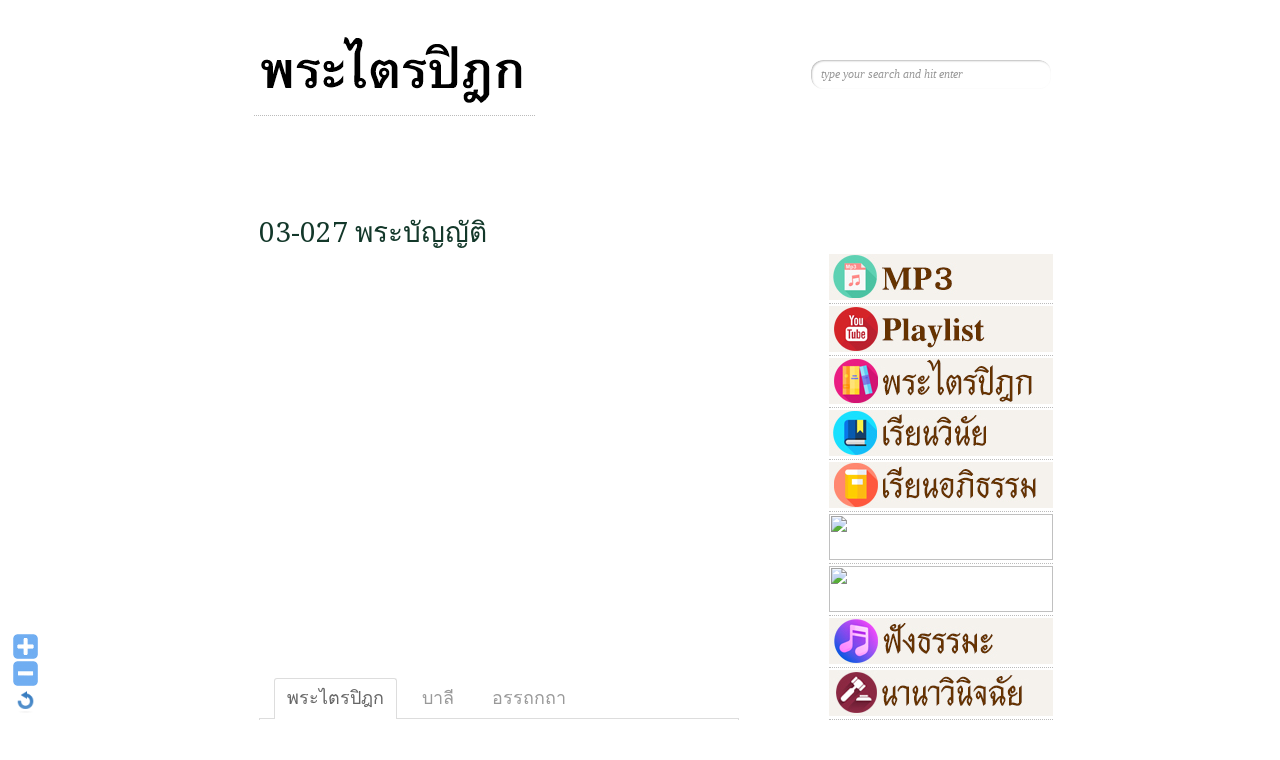

--- FILE ---
content_type: text/html; charset=UTF-8
request_url: https://pratripitaka.com/03-027/
body_size: 11105
content:
<!DOCTYPE html>
<html lang="en-US"
 xmlns:fb="http://www.facebook.com/2008/fbml">
<head>
<meta name="keywords" content="พระไตรปิฎก" />
<meta name="description" content="ฟังเสียงอ่าน  พระไตรปิฎก  คลิกที่นี่" />
<meta charset="UTF-8" />
<title>03-027 พระบัญญัติ | พระไตรปิฎก</title>
<link rel="stylesheet" type="text/css" media="all" href="https://pratripitaka.com/wp-content/themes/diary/style.css" />
<!-- Google Fonts -->
<link href='http://fonts.googleapis.com/css?family=Droid+Serif:regular,bold' rel='stylesheet' type='text/css'>
<link href='http://fonts.googleapis.com/css?family=Kristi' rel='stylesheet' type='text/css'>
<link href='http://fonts.googleapis.com/css?family=Bevan' rel='stylesheet' type='text/css'>

<!-- [if IE 7]>
<link rel="stylesheet" media="all" href="https://pratripitaka.com/wp-content/themes/diary/css/ie7.css" />
<![endif]-->


<!-- custom typography-->   
<!-- custom typography -->



<!-- wp hook-->
<meta name='robots' content='max-image-preview:large' />
<link rel='dns-prefetch' href='//maxcdn.bootstrapcdn.com' />
<link rel="alternate" type="application/rss+xml" title="พระไตรปิฎก &raquo; Feed" href="https://pratripitaka.com/feed/" />
<link rel="alternate" type="application/rss+xml" title="พระไตรปิฎก &raquo; Comments Feed" href="https://pratripitaka.com/comments/feed/" />
<link rel="alternate" title="oEmbed (JSON)" type="application/json+oembed" href="https://pratripitaka.com/wp-json/oembed/1.0/embed?url=https%3A%2F%2Fpratripitaka.com%2F03-027%2F" />
<link rel="alternate" title="oEmbed (XML)" type="text/xml+oembed" href="https://pratripitaka.com/wp-json/oembed/1.0/embed?url=https%3A%2F%2Fpratripitaka.com%2F03-027%2F&#038;format=xml" />
<style id='wp-img-auto-sizes-contain-inline-css' type='text/css'>
img:is([sizes=auto i],[sizes^="auto," i]){contain-intrinsic-size:3000px 1500px}
/*# sourceURL=wp-img-auto-sizes-contain-inline-css */
</style>
<link rel='stylesheet' id='WP-Font-Resizer-style-css' href='https://pratripitaka.com/wp-content/plugins/wp-font-resizer/css/fontResizer.css?ver=6.9' type='text/css' media='all' />
<link rel='stylesheet' id='front-css-css' href='https://pratripitaka.com/wp-content/plugins/facebook-comment-by-vivacity/css/fb-comments-hidewpcomments.css?ver=6.9' type='text/css' media='all' />
<link rel='stylesheet' id='skins-css' href='https://pratripitaka.com/wp-content/themes/diary/css/skin.php?ver=6.9' type='text/css' media='all' />
<link rel='stylesheet' id='prettyphoto-css' href='https://pratripitaka.com/wp-content/themes/diary/css/prettyPhoto.css?ver=6.9' type='text/css' media='all' />
<link rel='stylesheet' id='normalize-css' href='https://pratripitaka.com/wp-content/themes/diary/css/normalize.css?ver=6.9' type='text/css' media='all' />
<link rel='stylesheet' id='boxes-css' href='https://pratripitaka.com/wp-content/themes/diary/lib/shortcodes/css/boxes.css?ver=6.9' type='text/css' media='all' />
<link rel='stylesheet' id='lists-css' href='https://pratripitaka.com/wp-content/themes/diary/lib/shortcodes/css/lists.css?ver=6.9' type='text/css' media='all' />
<link rel='stylesheet' id='social-css' href='https://pratripitaka.com/wp-content/themes/diary/lib/shortcodes/css/social.css?ver=6.9' type='text/css' media='all' />
<link rel='stylesheet' id='slider-css' href='https://pratripitaka.com/wp-content/themes/diary/lib/shortcodes/css/slider.css?ver=6.9' type='text/css' media='all' />
<link rel='stylesheet' id='viewers-css' href='https://pratripitaka.com/wp-content/themes/diary/lib/shortcodes/css/viewers.css?ver=6.9' type='text/css' media='all' />
<link rel='stylesheet' id='tabs-css' href='https://pratripitaka.com/wp-content/themes/diary/lib/shortcodes/css/tabs.css?ver=6.9' type='text/css' media='all' />
<link rel='stylesheet' id='toggles-css' href='https://pratripitaka.com/wp-content/themes/diary/lib/shortcodes/css/toggles.css?ver=6.9' type='text/css' media='all' />
<link rel='stylesheet' id='buttons-css' href='https://pratripitaka.com/wp-includes/css/buttons.min.css?ver=6.9' type='text/css' media='all' />
<link rel='stylesheet' id='columns-css' href='https://pratripitaka.com/wp-content/themes/diary/lib/shortcodes/css/columns.css?ver=6.9' type='text/css' media='all' />
<style id='wp-emoji-styles-inline-css' type='text/css'>

	img.wp-smiley, img.emoji {
		display: inline !important;
		border: none !important;
		box-shadow: none !important;
		height: 1em !important;
		width: 1em !important;
		margin: 0 0.07em !important;
		vertical-align: -0.1em !important;
		background: none !important;
		padding: 0 !important;
	}
/*# sourceURL=wp-emoji-styles-inline-css */
</style>
<link rel='stylesheet' id='wp-block-library-css' href='https://pratripitaka.com/wp-includes/css/dist/block-library/style.min.css?ver=6.9' type='text/css' media='all' />
<style id='global-styles-inline-css' type='text/css'>
:root{--wp--preset--aspect-ratio--square: 1;--wp--preset--aspect-ratio--4-3: 4/3;--wp--preset--aspect-ratio--3-4: 3/4;--wp--preset--aspect-ratio--3-2: 3/2;--wp--preset--aspect-ratio--2-3: 2/3;--wp--preset--aspect-ratio--16-9: 16/9;--wp--preset--aspect-ratio--9-16: 9/16;--wp--preset--color--black: #000000;--wp--preset--color--cyan-bluish-gray: #abb8c3;--wp--preset--color--white: #ffffff;--wp--preset--color--pale-pink: #f78da7;--wp--preset--color--vivid-red: #cf2e2e;--wp--preset--color--luminous-vivid-orange: #ff6900;--wp--preset--color--luminous-vivid-amber: #fcb900;--wp--preset--color--light-green-cyan: #7bdcb5;--wp--preset--color--vivid-green-cyan: #00d084;--wp--preset--color--pale-cyan-blue: #8ed1fc;--wp--preset--color--vivid-cyan-blue: #0693e3;--wp--preset--color--vivid-purple: #9b51e0;--wp--preset--gradient--vivid-cyan-blue-to-vivid-purple: linear-gradient(135deg,rgb(6,147,227) 0%,rgb(155,81,224) 100%);--wp--preset--gradient--light-green-cyan-to-vivid-green-cyan: linear-gradient(135deg,rgb(122,220,180) 0%,rgb(0,208,130) 100%);--wp--preset--gradient--luminous-vivid-amber-to-luminous-vivid-orange: linear-gradient(135deg,rgb(252,185,0) 0%,rgb(255,105,0) 100%);--wp--preset--gradient--luminous-vivid-orange-to-vivid-red: linear-gradient(135deg,rgb(255,105,0) 0%,rgb(207,46,46) 100%);--wp--preset--gradient--very-light-gray-to-cyan-bluish-gray: linear-gradient(135deg,rgb(238,238,238) 0%,rgb(169,184,195) 100%);--wp--preset--gradient--cool-to-warm-spectrum: linear-gradient(135deg,rgb(74,234,220) 0%,rgb(151,120,209) 20%,rgb(207,42,186) 40%,rgb(238,44,130) 60%,rgb(251,105,98) 80%,rgb(254,248,76) 100%);--wp--preset--gradient--blush-light-purple: linear-gradient(135deg,rgb(255,206,236) 0%,rgb(152,150,240) 100%);--wp--preset--gradient--blush-bordeaux: linear-gradient(135deg,rgb(254,205,165) 0%,rgb(254,45,45) 50%,rgb(107,0,62) 100%);--wp--preset--gradient--luminous-dusk: linear-gradient(135deg,rgb(255,203,112) 0%,rgb(199,81,192) 50%,rgb(65,88,208) 100%);--wp--preset--gradient--pale-ocean: linear-gradient(135deg,rgb(255,245,203) 0%,rgb(182,227,212) 50%,rgb(51,167,181) 100%);--wp--preset--gradient--electric-grass: linear-gradient(135deg,rgb(202,248,128) 0%,rgb(113,206,126) 100%);--wp--preset--gradient--midnight: linear-gradient(135deg,rgb(2,3,129) 0%,rgb(40,116,252) 100%);--wp--preset--font-size--small: 13px;--wp--preset--font-size--medium: 20px;--wp--preset--font-size--large: 36px;--wp--preset--font-size--x-large: 42px;--wp--preset--font-family--tfchiangsaen: tfchiangsaen;--wp--preset--spacing--20: 0.44rem;--wp--preset--spacing--30: 0.67rem;--wp--preset--spacing--40: 1rem;--wp--preset--spacing--50: 1.5rem;--wp--preset--spacing--60: 2.25rem;--wp--preset--spacing--70: 3.38rem;--wp--preset--spacing--80: 5.06rem;--wp--preset--shadow--natural: 6px 6px 9px rgba(0, 0, 0, 0.2);--wp--preset--shadow--deep: 12px 12px 50px rgba(0, 0, 0, 0.4);--wp--preset--shadow--sharp: 6px 6px 0px rgba(0, 0, 0, 0.2);--wp--preset--shadow--outlined: 6px 6px 0px -3px rgb(255, 255, 255), 6px 6px rgb(0, 0, 0);--wp--preset--shadow--crisp: 6px 6px 0px rgb(0, 0, 0);}:where(body) { margin: 0; }.wp-site-blocks > .alignleft { float: left; margin-right: 2em; }.wp-site-blocks > .alignright { float: right; margin-left: 2em; }.wp-site-blocks > .aligncenter { justify-content: center; margin-left: auto; margin-right: auto; }:where(.is-layout-flex){gap: 0.5em;}:where(.is-layout-grid){gap: 0.5em;}.is-layout-flow > .alignleft{float: left;margin-inline-start: 0;margin-inline-end: 2em;}.is-layout-flow > .alignright{float: right;margin-inline-start: 2em;margin-inline-end: 0;}.is-layout-flow > .aligncenter{margin-left: auto !important;margin-right: auto !important;}.is-layout-constrained > .alignleft{float: left;margin-inline-start: 0;margin-inline-end: 2em;}.is-layout-constrained > .alignright{float: right;margin-inline-start: 2em;margin-inline-end: 0;}.is-layout-constrained > .aligncenter{margin-left: auto !important;margin-right: auto !important;}.is-layout-constrained > :where(:not(.alignleft):not(.alignright):not(.alignfull)){margin-left: auto !important;margin-right: auto !important;}body .is-layout-flex{display: flex;}.is-layout-flex{flex-wrap: wrap;align-items: center;}.is-layout-flex > :is(*, div){margin: 0;}body .is-layout-grid{display: grid;}.is-layout-grid > :is(*, div){margin: 0;}body{padding-top: 0px;padding-right: 0px;padding-bottom: 0px;padding-left: 0px;}a:where(:not(.wp-element-button)){text-decoration: underline;}:root :where(.wp-element-button, .wp-block-button__link){background-color: #32373c;border-width: 0;color: #fff;font-family: inherit;font-size: inherit;font-style: inherit;font-weight: inherit;letter-spacing: inherit;line-height: inherit;padding-top: calc(0.667em + 2px);padding-right: calc(1.333em + 2px);padding-bottom: calc(0.667em + 2px);padding-left: calc(1.333em + 2px);text-decoration: none;text-transform: inherit;}.has-black-color{color: var(--wp--preset--color--black) !important;}.has-cyan-bluish-gray-color{color: var(--wp--preset--color--cyan-bluish-gray) !important;}.has-white-color{color: var(--wp--preset--color--white) !important;}.has-pale-pink-color{color: var(--wp--preset--color--pale-pink) !important;}.has-vivid-red-color{color: var(--wp--preset--color--vivid-red) !important;}.has-luminous-vivid-orange-color{color: var(--wp--preset--color--luminous-vivid-orange) !important;}.has-luminous-vivid-amber-color{color: var(--wp--preset--color--luminous-vivid-amber) !important;}.has-light-green-cyan-color{color: var(--wp--preset--color--light-green-cyan) !important;}.has-vivid-green-cyan-color{color: var(--wp--preset--color--vivid-green-cyan) !important;}.has-pale-cyan-blue-color{color: var(--wp--preset--color--pale-cyan-blue) !important;}.has-vivid-cyan-blue-color{color: var(--wp--preset--color--vivid-cyan-blue) !important;}.has-vivid-purple-color{color: var(--wp--preset--color--vivid-purple) !important;}.has-black-background-color{background-color: var(--wp--preset--color--black) !important;}.has-cyan-bluish-gray-background-color{background-color: var(--wp--preset--color--cyan-bluish-gray) !important;}.has-white-background-color{background-color: var(--wp--preset--color--white) !important;}.has-pale-pink-background-color{background-color: var(--wp--preset--color--pale-pink) !important;}.has-vivid-red-background-color{background-color: var(--wp--preset--color--vivid-red) !important;}.has-luminous-vivid-orange-background-color{background-color: var(--wp--preset--color--luminous-vivid-orange) !important;}.has-luminous-vivid-amber-background-color{background-color: var(--wp--preset--color--luminous-vivid-amber) !important;}.has-light-green-cyan-background-color{background-color: var(--wp--preset--color--light-green-cyan) !important;}.has-vivid-green-cyan-background-color{background-color: var(--wp--preset--color--vivid-green-cyan) !important;}.has-pale-cyan-blue-background-color{background-color: var(--wp--preset--color--pale-cyan-blue) !important;}.has-vivid-cyan-blue-background-color{background-color: var(--wp--preset--color--vivid-cyan-blue) !important;}.has-vivid-purple-background-color{background-color: var(--wp--preset--color--vivid-purple) !important;}.has-black-border-color{border-color: var(--wp--preset--color--black) !important;}.has-cyan-bluish-gray-border-color{border-color: var(--wp--preset--color--cyan-bluish-gray) !important;}.has-white-border-color{border-color: var(--wp--preset--color--white) !important;}.has-pale-pink-border-color{border-color: var(--wp--preset--color--pale-pink) !important;}.has-vivid-red-border-color{border-color: var(--wp--preset--color--vivid-red) !important;}.has-luminous-vivid-orange-border-color{border-color: var(--wp--preset--color--luminous-vivid-orange) !important;}.has-luminous-vivid-amber-border-color{border-color: var(--wp--preset--color--luminous-vivid-amber) !important;}.has-light-green-cyan-border-color{border-color: var(--wp--preset--color--light-green-cyan) !important;}.has-vivid-green-cyan-border-color{border-color: var(--wp--preset--color--vivid-green-cyan) !important;}.has-pale-cyan-blue-border-color{border-color: var(--wp--preset--color--pale-cyan-blue) !important;}.has-vivid-cyan-blue-border-color{border-color: var(--wp--preset--color--vivid-cyan-blue) !important;}.has-vivid-purple-border-color{border-color: var(--wp--preset--color--vivid-purple) !important;}.has-vivid-cyan-blue-to-vivid-purple-gradient-background{background: var(--wp--preset--gradient--vivid-cyan-blue-to-vivid-purple) !important;}.has-light-green-cyan-to-vivid-green-cyan-gradient-background{background: var(--wp--preset--gradient--light-green-cyan-to-vivid-green-cyan) !important;}.has-luminous-vivid-amber-to-luminous-vivid-orange-gradient-background{background: var(--wp--preset--gradient--luminous-vivid-amber-to-luminous-vivid-orange) !important;}.has-luminous-vivid-orange-to-vivid-red-gradient-background{background: var(--wp--preset--gradient--luminous-vivid-orange-to-vivid-red) !important;}.has-very-light-gray-to-cyan-bluish-gray-gradient-background{background: var(--wp--preset--gradient--very-light-gray-to-cyan-bluish-gray) !important;}.has-cool-to-warm-spectrum-gradient-background{background: var(--wp--preset--gradient--cool-to-warm-spectrum) !important;}.has-blush-light-purple-gradient-background{background: var(--wp--preset--gradient--blush-light-purple) !important;}.has-blush-bordeaux-gradient-background{background: var(--wp--preset--gradient--blush-bordeaux) !important;}.has-luminous-dusk-gradient-background{background: var(--wp--preset--gradient--luminous-dusk) !important;}.has-pale-ocean-gradient-background{background: var(--wp--preset--gradient--pale-ocean) !important;}.has-electric-grass-gradient-background{background: var(--wp--preset--gradient--electric-grass) !important;}.has-midnight-gradient-background{background: var(--wp--preset--gradient--midnight) !important;}.has-small-font-size{font-size: var(--wp--preset--font-size--small) !important;}.has-medium-font-size{font-size: var(--wp--preset--font-size--medium) !important;}.has-large-font-size{font-size: var(--wp--preset--font-size--large) !important;}.has-x-large-font-size{font-size: var(--wp--preset--font-size--x-large) !important;}.has-tfchiangsaen-font-family{font-family: var(--wp--preset--font-family--tfchiangsaen) !important;}
/*# sourceURL=global-styles-inline-css */
</style>

<link rel='stylesheet' id='dashicons-css' href='https://pratripitaka.com/wp-includes/css/dashicons.min.css?ver=6.9' type='text/css' media='all' />
<link rel='stylesheet' id='admin-bar-css' href='https://pratripitaka.com/wp-includes/css/admin-bar.min.css?ver=6.9' type='text/css' media='all' />
<style id='admin-bar-inline-css' type='text/css'>

    /* Hide CanvasJS credits for P404 charts specifically */
    #p404RedirectChart .canvasjs-chart-credit {
        display: none !important;
    }
    
    #p404RedirectChart canvas {
        border-radius: 6px;
    }

    .p404-redirect-adminbar-weekly-title {
        font-weight: bold;
        font-size: 14px;
        color: #fff;
        margin-bottom: 6px;
    }

    #wpadminbar #wp-admin-bar-p404_free_top_button .ab-icon:before {
        content: "\f103";
        color: #dc3545;
        top: 3px;
    }
    
    #wp-admin-bar-p404_free_top_button .ab-item {
        min-width: 80px !important;
        padding: 0px !important;
    }
    
    /* Ensure proper positioning and z-index for P404 dropdown */
    .p404-redirect-adminbar-dropdown-wrap { 
        min-width: 0; 
        padding: 0;
        position: static !important;
    }
    
    #wpadminbar #wp-admin-bar-p404_free_top_button_dropdown {
        position: static !important;
    }
    
    #wpadminbar #wp-admin-bar-p404_free_top_button_dropdown .ab-item {
        padding: 0 !important;
        margin: 0 !important;
    }
    
    .p404-redirect-dropdown-container {
        min-width: 340px;
        padding: 18px 18px 12px 18px;
        background: #23282d !important;
        color: #fff;
        border-radius: 12px;
        box-shadow: 0 8px 32px rgba(0,0,0,0.25);
        margin-top: 10px;
        position: relative !important;
        z-index: 999999 !important;
        display: block !important;
        border: 1px solid #444;
    }
    
    /* Ensure P404 dropdown appears on hover */
    #wpadminbar #wp-admin-bar-p404_free_top_button .p404-redirect-dropdown-container { 
        display: none !important;
    }
    
    #wpadminbar #wp-admin-bar-p404_free_top_button:hover .p404-redirect-dropdown-container { 
        display: block !important;
    }
    
    #wpadminbar #wp-admin-bar-p404_free_top_button:hover #wp-admin-bar-p404_free_top_button_dropdown .p404-redirect-dropdown-container {
        display: block !important;
    }
    
    .p404-redirect-card {
        background: #2c3338;
        border-radius: 8px;
        padding: 18px 18px 12px 18px;
        box-shadow: 0 2px 8px rgba(0,0,0,0.07);
        display: flex;
        flex-direction: column;
        align-items: flex-start;
        border: 1px solid #444;
    }
    
    .p404-redirect-btn {
        display: inline-block;
        background: #dc3545;
        color: #fff !important;
        font-weight: bold;
        padding: 5px 22px;
        border-radius: 8px;
        text-decoration: none;
        font-size: 17px;
        transition: background 0.2s, box-shadow 0.2s;
        margin-top: 8px;
        box-shadow: 0 2px 8px rgba(220,53,69,0.15);
        text-align: center;
        line-height: 1.6;
    }
    
    .p404-redirect-btn:hover {
        background: #c82333;
        color: #fff !important;
        box-shadow: 0 4px 16px rgba(220,53,69,0.25);
    }
    
    /* Prevent conflicts with other admin bar dropdowns */
    #wpadminbar .ab-top-menu > li:hover > .ab-item,
    #wpadminbar .ab-top-menu > li.hover > .ab-item {
        z-index: auto;
    }
    
    #wpadminbar #wp-admin-bar-p404_free_top_button:hover > .ab-item {
        z-index: 999998 !important;
    }
    
/*# sourceURL=admin-bar-inline-css */
</style>
<link rel='stylesheet' id='easy-facebook-likebox-custom-fonts-css' href='https://pratripitaka.com/wp-content/plugins/easy-facebook-likebox/frontend/assets/css/esf-custom-fonts.css?ver=6.9' type='text/css' media='all' />
<link rel='stylesheet' id='easy-facebook-likebox-popup-styles-css' href='https://pratripitaka.com/wp-content/plugins/easy-facebook-likebox/facebook/frontend/assets/css/esf-free-popup.css?ver=6.7.2' type='text/css' media='all' />
<link rel='stylesheet' id='easy-facebook-likebox-frontend-css' href='https://pratripitaka.com/wp-content/plugins/easy-facebook-likebox/facebook/frontend/assets/css/easy-facebook-likebox-frontend.css?ver=6.7.2' type='text/css' media='all' />
<link rel='stylesheet' id='easy-facebook-likebox-customizer-style-css' href='https://pratripitaka.com/wp-admin/admin-ajax.php?action=easy-facebook-likebox-customizer-style&#038;ver=6.7.2' type='text/css' media='all' />
<link rel='stylesheet' id='st-widget-css' href='https://pratripitaka.com/wp-content/plugins/share-this/css/style.css?ver=6.9' type='text/css' media='all' />
<link rel='stylesheet' id='uaf_client_css-css' href='https://pratripitaka.com/wp-content/uploads/useanyfont/uaf.css?ver=1764325301' type='text/css' media='all' />
<link rel='stylesheet' id='cff-css' href='https://pratripitaka.com/wp-content/plugins/custom-facebook-feed/assets/css/cff-style.min.css?ver=4.3.4' type='text/css' media='all' />
<link rel='stylesheet' id='sb-font-awesome-css' href='https://maxcdn.bootstrapcdn.com/font-awesome/4.7.0/css/font-awesome.min.css?ver=6.9' type='text/css' media='all' />
<link rel='stylesheet' id='esf-custom-fonts-css' href='https://pratripitaka.com/wp-content/plugins/easy-facebook-likebox/frontend/assets/css/esf-custom-fonts.css?ver=6.9' type='text/css' media='all' />
<link rel='stylesheet' id='esf-insta-frontend-css' href='https://pratripitaka.com/wp-content/plugins/easy-facebook-likebox//instagram/frontend/assets/css/esf-insta-frontend.css?ver=6.9' type='text/css' media='all' />
<link rel='stylesheet' id='esf-insta-customizer-style-css' href='https://pratripitaka.com/wp-admin/admin-ajax.php?action=esf-insta-customizer-style&#038;ver=6.9' type='text/css' media='all' />
<script type="text/javascript" src="https://pratripitaka.com/wp-includes/js/jquery/jquery.min.js?ver=3.7.1" id="jquery-core-js"></script>
<script type="text/javascript" src="https://pratripitaka.com/wp-includes/js/jquery/jquery-migrate.min.js?ver=3.4.1" id="jquery-migrate-js"></script>
<script type="text/javascript" src="https://pratripitaka.com/wp-content/plugins/wp-font-resizer/js/fontResizer.js?ver=6.9" id="WP-Font-Resizer-script-js"></script>
<script type="text/javascript" src="https://pratripitaka.com/wp-content/themes/diary/js/jquery-1.7.1.min.js?ver=6.9" id="jQuery-js"></script>
<script type="text/javascript" src="https://pratripitaka.com/wp-content/themes/diary/js/modernizr.full.min.js?ver=6.9" id="modernizr-js"></script>
<script type="text/javascript" src="https://pratripitaka.com/wp-content/themes/diary/js/selectivizr-min.js?ver=6.9" id="selectivizr-js"></script>
<script type="text/javascript" src="https://pratripitaka.com/wp-content/themes/diary/js/jquery.prettyPhoto.js?ver=6.9" id="prettyphotojs-js"></script>
<script type="text/javascript" src="https://pratripitaka.com/wp-content/themes/diary/js/custom.js?ver=6.9" id="customjs-js"></script>
<script type="text/javascript" src="https://pratripitaka.com/wp-content/themes/diary/lib/shortcodes/js/buttons.js?ver=6.9" id="buttonsjs-js"></script>
<script type="text/javascript" src="https://pratripitaka.com/wp-content/themes/diary/lib/shortcodes/js/jquery.quovolver.js?ver=6.9" id="quovolverjs-js"></script>
<script type="text/javascript" src="https://pratripitaka.com/wp-content/themes/diary/lib/shortcodes/js/jquery.cycle.all.min.js?ver=6.9" id="cyclejs-js"></script>
<script type="text/javascript" src="https://pratripitaka.com/wp-content/themes/diary/js/jquery.tweet.js?ver=6.9" id="tweets-js"></script>
<script type="text/javascript" src="https://pratripitaka.com/wp-content/plugins/easy-facebook-likebox/facebook/frontend/assets/js/esf-free-popup.min.js?ver=6.7.2" id="easy-facebook-likebox-popup-script-js"></script>
<script type="text/javascript" id="easy-facebook-likebox-public-script-js-extra">
/* <![CDATA[ */
var public_ajax = {"ajax_url":"https://pratripitaka.com/wp-admin/admin-ajax.php","efbl_is_fb_pro":""};
//# sourceURL=easy-facebook-likebox-public-script-js-extra
/* ]]> */
</script>
<script type="text/javascript" src="https://pratripitaka.com/wp-content/plugins/easy-facebook-likebox/facebook/frontend/assets/js/public.js?ver=6.7.2" id="easy-facebook-likebox-public-script-js"></script>
<script type="text/javascript" src="https://pratripitaka.com/wp-content/plugins/easy-facebook-likebox/frontend/assets/js/imagesloaded.pkgd.min.js?ver=6.9" id="imagesloaded.pkgd.min-js"></script>
<script type="text/javascript" id="esf-insta-public-js-extra">
/* <![CDATA[ */
var esf_insta = {"ajax_url":"https://pratripitaka.com/wp-admin/admin-ajax.php","version":"free","nonce":"99b02e020a"};
//# sourceURL=esf-insta-public-js-extra
/* ]]> */
</script>
<script type="text/javascript" src="https://pratripitaka.com/wp-content/plugins/easy-facebook-likebox//instagram/frontend/assets/js/esf-insta-public.js?ver=1" id="esf-insta-public-js"></script>
<link rel="https://api.w.org/" href="https://pratripitaka.com/wp-json/" /><link rel="alternate" title="JSON" type="application/json" href="https://pratripitaka.com/wp-json/wp/v2/posts/20050" /><link rel="EditURI" type="application/rsd+xml" title="RSD" href="https://pratripitaka.com/xmlrpc.php?rsd" />
<meta name="generator" content="WordPress 6.9" />
<link rel="canonical" href="https://pratripitaka.com/03-027/" />
<link rel='shortlink' href='https://pratripitaka.com/?p=20050' />
<meta property="fb:app_id" content="382865598451168"/>
<meta property="fb:admins" content=""/>
<meta property="og:locale" content="en_US" />
<meta property="og:locale:alternate" content="en_US" />
<script charset="utf-8" type="text/javascript">var switchTo5x=true;</script>
<script charset="utf-8" type="text/javascript" src="http://w.sharethis.com/button/buttons.js"></script>
<script charset="utf-8" type="text/javascript">stLight.options({"publisher":"wp.af227d73-e9dd-4239-a4d3-1f7a6862dfba","doNotCopy":true,"hashAddressBar":false,"doNotHash":true});var st_type="wordpress4.2.2";</script>
<!-- Analytics by WP Statistics - https://wp-statistics.com -->
<link rel="shortcut icon" href="https://pratripitaka.com/wp-content/themes/diary/favicon.ico" type="image/ico" />
	<style type="text/css" id="custom-background-css">
body.custom-background { background-image: url("https://pratripitaka.com/wp-content/uploads/2015/06/bk_body.png"); background-position: left top; background-size: auto; background-repeat: repeat; background-attachment: scroll; }
</style>
	<style class='wp-fonts-local' type='text/css'>
@font-face{font-family:tfchiangsaen;font-style:normal;font-weight:400;font-display:fallback;src:url('https://pratripitaka.com/wp-content/uploads/useanyfont/150617051546tfchiangsaen.woff2') format('woff2');}
</style>
<!-- wp hook--> 

<!--[if lt IE 9]><script src="http://html5shiv.googlecode.com/svn/trunk/html5.js"></script><![endif]-->
<link rel='stylesheet' id='tabby-css' href='https://pratripitaka.com/wp-content/plugins/tabby-responsive-tabs/css/tabby.css?ver=1.4.1' type='text/css' media='all' />
<link rel='stylesheet' id='tabby-print-css' href='https://pratripitaka.com/wp-content/plugins/tabby-responsive-tabs/css/tabby-print.css?ver=1.4.1' type='text/css' media='print' />
</head>

<body class="wp-singular post-template-default single single-post postid-20050 single-format-standard custom-background wp-theme-diary"><div id="wrapper">
<!-- Begin Header -->
<header id="page-header"> <a href="http://pratripitaka.com"><img src="http://pratripitaka.com/pratripitaka.png" border="0"></a> 
<div id="topSearch">
		<form id="searchform" action="https://pratripitaka.com" method="get">
			<input type="text" id="s" name="s" value="type your search and hit enter" onFocus="this.value=''" />
		</form>
	</div>
	</header>
	<!-- End Header -->
	<!-- Begin Content -->
	<div id="content-wrapper">
		<div id="content-inner-wrapper">
		<!-- Begin Main Content ( left col ) -->
		<section id="main-content">
			
				<!-- Begin Article -->
				<article class="post">
					<header class="postHeader">
					  <h2><a href="https://pratripitaka.com/03-027/" >03-027 พระบัญญัติ</a></h2>
					</header>
					<section class="postText">
					 	
		<p class="no-break"><span st_url='https://pratripitaka.com/03-027/' st_title='03-027 พระบัญญัติ' class='st_fblike_hcount'></span><span st_url='https://pratripitaka.com/03-027/' st_title='03-027 พระบัญญัติ' class='st_facebook_hcount'></span><span st_via='pratripitaka' st_username='pratripitaka' st_url='https://pratripitaka.com/03-027/' st_title='03-027 พระบัญญัติ' class='st_twitter_hcount'></span><span st_title='03-027 พระบัญญัติ' st_url='https://pratripitaka.com/03-027/' class='st_plusone_hcount'></span></p><p><iframe width="420" height="315" src="https://www.youtube.com/embed/Aeg-MNVk5jE" frameborder="0" allow="accelerometer; autoplay; encrypted-media; gyroscope; picture-in-picture" allowfullscreen></iframe><br />
<span id="more-20050"></span><br />
<div class="responsive-tabs">
<h2 class="tabtitle">พระไตรปิฎก</h2>
<div class="tabcontent">
<br />
รออัพเดต<br />
<strong>เชิงอรรถ</strong><br />

</div><h2 class="tabtitle">บาลี</h2>
<div class="tabcontent">
<br />
<span style="font-family: tfchiangsaen; font-size: 18pt;"><strong></strong><br />
รออัพเดต<br />
</span><br />

</div><h2 class="tabtitle">อรรถกถา</h2>
<div class="tabcontent">
<br />
รออัพเดต<br />
</div></div></p>
<!-- FB Comments For Wp: http://www.vivacityinfotech.com --><h3 class='coments-title'>สนทนาธรรม</h3><p class='commentcount'><fb:comments-count href="https://pratripitaka.com/03-027/"></fb:comments-count> comments</p><div class="fb-comments" data-href="https://pratripitaka.com/03-027/" data-numposts="10" data-width="480" data-colorscheme="light"></div>		
					</section>
				<div class="sidebadge"></div>
				</article>
				<!-- End Article -->

				
<!-- You can start editing here. -->


			<!-- If comments are closed. -->
		<p class="nocomments">Comments are closed.</p>

	


			
	
		
		</section>

		<!-- End Main Content ( left col ) -->

		

<aside id="sidebar">
	<!-- Begin Social Icons -->
	<section id="socialIcons">
	<ul>
				<li><a href="http://twitter.com/pratripitaka" class="twitter tip" title="Follow Us on Twitter!">Follow Us on Twitter!</a></li>
						<li><a href="https://www.facebook.com/pratripitaka" class="facebook" title="Join Us on Facebook!">"Join Us on Facebook!</a></li>
				<li><a href="https://pratripitaka.com/feed/" title="RSS" class="rss">RSS</a></li>
	</ul>
		</section>
	<!-- End Social Icons -->
	<section class="sideBox">			<div class="textwidget"><a href="http://pratripitaka.com/mp3/" target="_blank"><img src="http://pratripitaka.com/pics/mp3.jpg" width="224" height="46" border="0"></a>
<a href="http://pratripitaka.com/playlist/" target="_blank"><img src="http://pratripitaka.com/pics/playlist.jpg" width="224" height="46" border="0"></a>
<a href="http://pratripitaka.com/tripitaka/" target="_blank"><img src="http://pratripitaka.com/pics/tipitaka-mcu.jpg" width="224" height="46" border="0"></a>
<a href="https://www.youtube.com/playlist?list=PL1iUc4RjGeQ8FZy9xxLM3C_1b7AnMsHfx" target="_blank"><img src="http://pratripitaka.com/pics/vinai.jpg" width="224" height="46" border="0"></a>
<a href="http://buddhasippa.com/apidham/" target="_blank"><img src="http://pratripitaka.com/pics/apidham.jpg" width="224" height="46" border="0"></a>
<a href="http://pratripitaka.com/etipitaka/" target="_blank"><img src="http://pratripitaka.com/pics/program.jpg" width="224" height="46" border="0"></a>
<a href="http://pratripitaka.com/e-book/" target="_blank"><img src="http://pratripitaka.com/pics/ebook.jpg" width="224" height="46" border="0"></a> 
<a href="http://buddhasippa.com/category/mp3/" target="_blank"><img src="http://pratripitaka.com/pics/listen-dhamma.jpg" width="224" height="46" border="0"></a> 
<a href="https://www.youtube.com/@MahaSilananda/videos" target="_blank"><img src="http://pratripitaka.com/pics/qavinai.jpg" width="224" height="46" border="0"></a> </div>
		</section><section class="sideBox"><h3>เชิญกด Like Page พระไตรปิฎก</h3><div id="fb-root"></div>
            <script>(function(d, s, id) {
              var js, fjs = d.getElementsByTagName(s)[0];
              if (d.getElementById(id)) return;
              js = d.createElement(s); js.id = id;
              js.async=true; 
              js.src = "//connect.facebook.net/en_US/all.js#xfbml=1&appId=395202813876688";
              fjs.parentNode.insertBefore(js, fjs);
            }(document, 'script', 'facebook-jssdk'));</script> <div class="efbl-like-box 1">
                  <div class="fb-page" data-animclass="fadeIn" data-href="https://www.facebook.com/pratripitaka" data-hide-cover=false data-width="230"   data-height="" data-show-facepile=false  data-show-posts=false data-adapt-container-width=false data-hide-cta=false data-small-header="false">
                  </div> 
                  
               </div>
            </section></aside>

</div>

	</div>

	<!-- End Content -->

	<footer id="page-footer">
	&copy; Copyright 2025  Pratripitaka.com  All Rights Reserved. 
	</footer>

</div>

<script type="text/javascript">

  var _gaq = _gaq || [];
  _gaq.push(['_setAccount', 'UA-34708055-1']);
  _gaq.push(['_trackPageview']);

  (function() {
    var ga = document.createElement('script'); ga.type = 'text/javascript'; ga.async = true;
    ga.src = ('https:' == document.location.protocol ? 'https://ssl' : 'http://www') + '.google-analytics.com/ga.js';
    var s = document.getElementsByTagName('script')[0]; s.parentNode.insertBefore(ga, s);
  })();

</script>
</body>

<script type="speculationrules">
{"prefetch":[{"source":"document","where":{"and":[{"href_matches":"/*"},{"not":{"href_matches":["/wp-*.php","/wp-admin/*","/wp-content/uploads/*","/wp-content/*","/wp-content/plugins/*","/wp-content/themes/diary/*","/*\\?(.+)"]}},{"not":{"selector_matches":"a[rel~=\"nofollow\"]"}},{"not":{"selector_matches":".no-prefetch, .no-prefetch a"}}]},"eagerness":"conservative"}]}
</script>
<!-- Custom Facebook Feed JS -->
<script type="text/javascript">var cffajaxurl = "https://pratripitaka.com/wp-admin/admin-ajax.php";
var cfflinkhashtags = "true";
</script>
<div id="fb-root"></div>
<script>(function(d, s, id) {
  var js, fjs = d.getElementsByTagName(s)[0];
  if (d.getElementById(id)) return;
  js = d.createElement(s); js.id = id;
  js.src = "//connect.facebook.net/en_US/sdk.js#xfbml=1&appId=382865598451168&version=v2.0";
  fjs.parentNode.insertBefore(js, fjs);
}(document, 'script', 'facebook-jssdk'));</script>
<div class="fontResizer"><img class="plusfont" src="https://pratripitaka.com/wp-content/plugins/wp-font-resizer/images/plus.png" title="Increase font size"/><img class="minusfont" src="https://pratripitaka.com/wp-content/plugins/wp-font-resizer/images/minus.png" title="Decrease font size"/><img class="reloadfont" src="https://pratripitaka.com/wp-content/plugins/wp-font-resizer/images/reload.png" title="Default font size"/></div><script type="text/javascript">

  var _gaq = _gaq || [];
  _gaq.push(['_setAccount', 'UA-34708055-1']);
  _gaq.push(['_trackPageview']);

  (function() {
    var ga = document.createElement('script'); ga.type = 'text/javascript'; ga.async = true;
    ga.src = ('https:' == document.location.protocol ? 'https://ssl' : 'http://www') + '.google-analytics.com/ga.js';
    var s = document.getElementsByTagName('script')[0]; s.parentNode.insertBefore(ga, s);
  })();

</script>
<script type="text/javascript" src="https://pratripitaka.com/wp-content/plugins/custom-facebook-feed/assets/js/cff-scripts.min.js?ver=4.3.4" id="cffscripts-js"></script>
<script type="text/javascript" src="https://pratripitaka.com/wp-content/plugins/tabby-responsive-tabs/js/tabby.js?ver=1.4.1" id="tabby-js"></script>
<script type="text/javascript" id="tabby-js-after">
/* <![CDATA[ */
jQuery(document).ready(function($) { RESPONSIVEUI.responsiveTabs(); })
//# sourceURL=tabby-js-after
/* ]]> */
</script>
<script id="wp-emoji-settings" type="application/json">
{"baseUrl":"https://s.w.org/images/core/emoji/17.0.2/72x72/","ext":".png","svgUrl":"https://s.w.org/images/core/emoji/17.0.2/svg/","svgExt":".svg","source":{"concatemoji":"https://pratripitaka.com/wp-includes/js/wp-emoji-release.min.js?ver=6.9"}}
</script>
<script type="module">
/* <![CDATA[ */
/*! This file is auto-generated */
const a=JSON.parse(document.getElementById("wp-emoji-settings").textContent),o=(window._wpemojiSettings=a,"wpEmojiSettingsSupports"),s=["flag","emoji"];function i(e){try{var t={supportTests:e,timestamp:(new Date).valueOf()};sessionStorage.setItem(o,JSON.stringify(t))}catch(e){}}function c(e,t,n){e.clearRect(0,0,e.canvas.width,e.canvas.height),e.fillText(t,0,0);t=new Uint32Array(e.getImageData(0,0,e.canvas.width,e.canvas.height).data);e.clearRect(0,0,e.canvas.width,e.canvas.height),e.fillText(n,0,0);const a=new Uint32Array(e.getImageData(0,0,e.canvas.width,e.canvas.height).data);return t.every((e,t)=>e===a[t])}function p(e,t){e.clearRect(0,0,e.canvas.width,e.canvas.height),e.fillText(t,0,0);var n=e.getImageData(16,16,1,1);for(let e=0;e<n.data.length;e++)if(0!==n.data[e])return!1;return!0}function u(e,t,n,a){switch(t){case"flag":return n(e,"\ud83c\udff3\ufe0f\u200d\u26a7\ufe0f","\ud83c\udff3\ufe0f\u200b\u26a7\ufe0f")?!1:!n(e,"\ud83c\udde8\ud83c\uddf6","\ud83c\udde8\u200b\ud83c\uddf6")&&!n(e,"\ud83c\udff4\udb40\udc67\udb40\udc62\udb40\udc65\udb40\udc6e\udb40\udc67\udb40\udc7f","\ud83c\udff4\u200b\udb40\udc67\u200b\udb40\udc62\u200b\udb40\udc65\u200b\udb40\udc6e\u200b\udb40\udc67\u200b\udb40\udc7f");case"emoji":return!a(e,"\ud83e\u1fac8")}return!1}function f(e,t,n,a){let r;const o=(r="undefined"!=typeof WorkerGlobalScope&&self instanceof WorkerGlobalScope?new OffscreenCanvas(300,150):document.createElement("canvas")).getContext("2d",{willReadFrequently:!0}),s=(o.textBaseline="top",o.font="600 32px Arial",{});return e.forEach(e=>{s[e]=t(o,e,n,a)}),s}function r(e){var t=document.createElement("script");t.src=e,t.defer=!0,document.head.appendChild(t)}a.supports={everything:!0,everythingExceptFlag:!0},new Promise(t=>{let n=function(){try{var e=JSON.parse(sessionStorage.getItem(o));if("object"==typeof e&&"number"==typeof e.timestamp&&(new Date).valueOf()<e.timestamp+604800&&"object"==typeof e.supportTests)return e.supportTests}catch(e){}return null}();if(!n){if("undefined"!=typeof Worker&&"undefined"!=typeof OffscreenCanvas&&"undefined"!=typeof URL&&URL.createObjectURL&&"undefined"!=typeof Blob)try{var e="postMessage("+f.toString()+"("+[JSON.stringify(s),u.toString(),c.toString(),p.toString()].join(",")+"));",a=new Blob([e],{type:"text/javascript"});const r=new Worker(URL.createObjectURL(a),{name:"wpTestEmojiSupports"});return void(r.onmessage=e=>{i(n=e.data),r.terminate(),t(n)})}catch(e){}i(n=f(s,u,c,p))}t(n)}).then(e=>{for(const n in e)a.supports[n]=e[n],a.supports.everything=a.supports.everything&&a.supports[n],"flag"!==n&&(a.supports.everythingExceptFlag=a.supports.everythingExceptFlag&&a.supports[n]);var t;a.supports.everythingExceptFlag=a.supports.everythingExceptFlag&&!a.supports.flag,a.supports.everything||((t=a.source||{}).concatemoji?r(t.concatemoji):t.wpemoji&&t.twemoji&&(r(t.twemoji),r(t.wpemoji)))});
//# sourceURL=https://pratripitaka.com/wp-includes/js/wp-emoji-loader.min.js
/* ]]> */
</script>

</html>


		